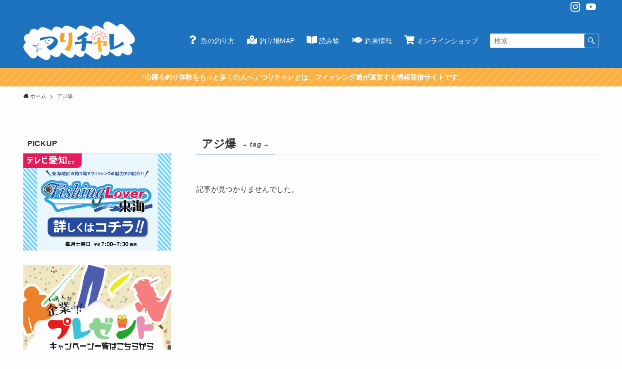

--- FILE ---
content_type: text/html; charset=UTF-8
request_url: https://fishing-you-web.jp/tag/%E3%82%A2%E3%82%B8%E7%88%86/
body_size: 17718
content:
<!DOCTYPE html>
<html lang="ja" data-loaded="false" data-scrolled="false" data-spmenu="closed">
<head>
<meta charset="utf-8">
<meta name="format-detection" content="telephone=no">
<meta http-equiv="X-UA-Compatible" content="IE=edge">
<meta name="viewport" content="width=device-width, viewport-fit=cover">
<meta name='robots' content='max-image-preview:large' />
<link rel="alternate" type="application/rss+xml" title="つりチャレ &raquo; フィード" href="https://fishing-you-web.jp/feed/" />
<link rel="alternate" type="application/rss+xml" title="つりチャレ &raquo; コメントフィード" href="https://fishing-you-web.jp/comments/feed/" />
<link rel="alternate" type="application/rss+xml" title="つりチャレ &raquo; アジ爆 タグのフィード" href="https://fishing-you-web.jp/tag/%e3%82%a2%e3%82%b8%e7%88%86/feed/" />

<!-- SEO SIMPLE PACK 3.1.2 -->
<title>アジ爆 | つりチャレ</title>
<meta name="robots" content="noindex">
<link rel="canonical" href="https://fishing-you-web.jp/tag/%e3%82%a2%e3%82%b8%e7%88%86/">
<meta property="og:locale" content="ja_JP">
<meta property="og:type" content="website">
<meta property="og:title" content="アジ爆 | つりチャレ">
<meta property="og:url" content="https://fishing-you-web.jp/tag/%e3%82%a2%e3%82%b8%e7%88%86/">
<meta property="og:site_name" content="つりチャレ">
<meta name="twitter:card" content="summary">
<!-- Google Analytics (gtag.js) -->
<script async src="https://www.googletagmanager.com/gtag/js?id=G-2THJJZ8562"></script>
<script>
	window.dataLayer = window.dataLayer || [];
	function gtag(){dataLayer.push(arguments);}
	gtag("js", new Date());
	gtag("config", "G-2THJJZ8562");
	gtag("config", "UA-191702842-1");
</script>
	<!-- / SEO SIMPLE PACK -->

<style id='wp-block-image-inline-css' type='text/css'>
.wp-block-image{margin:0 0 1em}.wp-block-image img{max-width:100%}.wp-block-image:not(.is-style-rounded) img{border-radius:inherit}.wp-block-image.aligncenter{text-align:center}.wp-block-image.alignfull img,.wp-block-image.alignwide img{width:100%}.wp-block-image .aligncenter,.wp-block-image .alignleft,.wp-block-image .alignright{display:table}.wp-block-image .aligncenter>figcaption,.wp-block-image .alignleft>figcaption,.wp-block-image .alignright>figcaption{display:table-caption;caption-side:bottom}.wp-block-image .alignleft{float:left;margin:.5em 1em .5em 0}.wp-block-image .alignright{float:right;margin:.5em 0 .5em 1em}.wp-block-image .aligncenter{margin-left:auto;margin-right:auto}.wp-block-image figcaption{margin-top:.5em;margin-bottom:1em}.wp-block-image.is-style-circle-mask img,.wp-block-image.is-style-rounded img{border-radius:9999px}@supports ((-webkit-mask-image:none) or (mask-image:none)) or (-webkit-mask-image:none){.wp-block-image.is-style-circle-mask img{-webkit-mask-image:url('data:image/svg+xml;utf8,<svg viewBox="0 0 100 100" xmlns="http://www.w3.org/2000/svg"><circle cx="50" cy="50" r="50"/></svg>');mask-image:url('data:image/svg+xml;utf8,<svg viewBox="0 0 100 100" xmlns="http://www.w3.org/2000/svg"><circle cx="50" cy="50" r="50"/></svg>');mask-mode:alpha;-webkit-mask-repeat:no-repeat;mask-repeat:no-repeat;-webkit-mask-size:contain;mask-size:contain;-webkit-mask-position:center;mask-position:center;border-radius:0}}.wp-block-image figure{margin:0}
</style>
<style id='wp-block-paragraph-inline-css' type='text/css'>
.is-small-text{font-size:.875em}.is-regular-text{font-size:1em}.is-large-text{font-size:2.25em}.is-larger-text{font-size:3em}.has-drop-cap:not(:focus):first-letter{float:left;font-size:8.4em;line-height:.68;font-weight:100;margin:.05em .1em 0 0;text-transform:uppercase;font-style:normal}p.has-drop-cap.has-background{overflow:hidden}p.has-background{padding:1.25em 2.375em}p.has-text-color a{color:inherit}
</style>
<style id='wp-block-columns-inline-css' type='text/css'>
.wp-block-columns{display:flex;margin-bottom:1.75em;box-sizing:border-box;flex-wrap:wrap}@media (min-width:782px){.wp-block-columns{flex-wrap:nowrap}}.wp-block-columns.has-background{padding:1.25em 2.375em}.wp-block-columns.are-vertically-aligned-top{align-items:flex-start}.wp-block-columns.are-vertically-aligned-center{align-items:center}.wp-block-columns.are-vertically-aligned-bottom{align-items:flex-end}.wp-block-column{flex-grow:1;min-width:0;word-break:break-word;overflow-wrap:break-word}@media (max-width:599px){.wp-block-column{flex-basis:100%!important}}@media (min-width:600px) and (max-width:781px){.wp-block-column:not(:only-child){flex-basis:calc(50% - 1em)!important;flex-grow:0}.wp-block-column:nth-child(2n){margin-left:2em}}@media (min-width:782px){.wp-block-column{flex-basis:0;flex-grow:1}.wp-block-column[style*=flex-basis]{flex-grow:0}.wp-block-column:not(:first-child){margin-left:2em}}.wp-block-column.is-vertically-aligned-top{align-self:flex-start}.wp-block-column.is-vertically-aligned-center{align-self:center}.wp-block-column.is-vertically-aligned-bottom{align-self:flex-end}.wp-block-column.is-vertically-aligned-bottom,.wp-block-column.is-vertically-aligned-center,.wp-block-column.is-vertically-aligned-top{width:100%}
</style>
<link rel='stylesheet' id='sbi_styles-css'  href='https://fishing-you-web.jp/wp/wp-content/plugins/instagram-feed-pro/css/sbi-styles.min.css?ver=5.12.1' type='text/css' media='all' />
<link rel='stylesheet' id='font-awesome-5-css'  href='https://fishing-you-web.jp/wp/wp-content/themes/swell/assets/font-awesome/css/all.min.css?ver=2.5.6.5' type='text/css' media='all' />
<style id='wp-block-library-inline-css' type='text/css'>
:root{--wp-admin-theme-color:#007cba;--wp-admin-theme-color-darker-10:#006ba1;--wp-admin-theme-color-darker-20:#005a87;--wp-admin-border-width-focus:2px}@media (-webkit-min-device-pixel-ratio:2),(min-resolution:192dpi){:root{--wp-admin-border-width-focus:1.5px}}:root .has-pale-pink-background-color{background-color:#f78da7}:root .has-vivid-red-background-color{background-color:#cf2e2e}:root .has-luminous-vivid-orange-background-color{background-color:#ff6900}:root .has-luminous-vivid-amber-background-color{background-color:#fcb900}:root .has-light-green-cyan-background-color{background-color:#7bdcb5}:root .has-vivid-green-cyan-background-color{background-color:#00d084}:root .has-pale-cyan-blue-background-color{background-color:#8ed1fc}:root .has-vivid-cyan-blue-background-color{background-color:#0693e3}:root .has-vivid-purple-background-color{background-color:#9b51e0}:root .has-white-background-color{background-color:#fff}:root .has-very-light-gray-background-color{background-color:#eee}:root .has-cyan-bluish-gray-background-color{background-color:#abb8c3}:root .has-very-dark-gray-background-color{background-color:#313131}:root .has-black-background-color{background-color:#000}:root .has-pale-pink-color{color:#f78da7}:root .has-vivid-red-color{color:#cf2e2e}:root .has-luminous-vivid-orange-color{color:#ff6900}:root .has-luminous-vivid-amber-color{color:#fcb900}:root .has-light-green-cyan-color{color:#7bdcb5}:root .has-vivid-green-cyan-color{color:#00d084}:root .has-pale-cyan-blue-color{color:#8ed1fc}:root .has-vivid-cyan-blue-color{color:#0693e3}:root .has-vivid-purple-color{color:#9b51e0}:root .has-white-color{color:#fff}:root .has-very-light-gray-color{color:#eee}:root .has-cyan-bluish-gray-color{color:#abb8c3}:root .has-very-dark-gray-color{color:#313131}:root .has-black-color{color:#000}:root .has-vivid-cyan-blue-to-vivid-purple-gradient-background{background:linear-gradient(135deg,#0693e3,#9b51e0)}:root .has-vivid-green-cyan-to-vivid-cyan-blue-gradient-background{background:linear-gradient(135deg,#00d084,#0693e3)}:root .has-light-green-cyan-to-vivid-green-cyan-gradient-background{background:linear-gradient(135deg,#7adcb4,#00d082)}:root .has-luminous-vivid-amber-to-luminous-vivid-orange-gradient-background{background:linear-gradient(135deg,#fcb900,#ff6900)}:root .has-luminous-vivid-orange-to-vivid-red-gradient-background{background:linear-gradient(135deg,#ff6900,#cf2e2e)}:root .has-very-light-gray-to-cyan-bluish-gray-gradient-background{background:linear-gradient(135deg,#eee,#a9b8c3)}:root .has-cool-to-warm-spectrum-gradient-background{background:linear-gradient(135deg,#4aeadc,#9778d1 20%,#cf2aba 40%,#ee2c82 60%,#fb6962 80%,#fef84c)}:root .has-blush-light-purple-gradient-background{background:linear-gradient(135deg,#ffceec,#9896f0)}:root .has-blush-bordeaux-gradient-background{background:linear-gradient(135deg,#fecda5,#fe2d2d 50%,#6b003e)}:root .has-purple-crush-gradient-background{background:linear-gradient(135deg,#34e2e4,#4721fb 50%,#ab1dfe)}:root .has-luminous-dusk-gradient-background{background:linear-gradient(135deg,#ffcb70,#c751c0 50%,#4158d0)}:root .has-hazy-dawn-gradient-background{background:linear-gradient(135deg,#faaca8,#dad0ec)}:root .has-pale-ocean-gradient-background{background:linear-gradient(135deg,#fff5cb,#b6e3d4 50%,#33a7b5)}:root .has-electric-grass-gradient-background{background:linear-gradient(135deg,#caf880,#71ce7e)}:root .has-subdued-olive-gradient-background{background:linear-gradient(135deg,#fafae1,#67a671)}:root .has-atomic-cream-gradient-background{background:linear-gradient(135deg,#fdd79a,#004a59)}:root .has-nightshade-gradient-background{background:linear-gradient(135deg,#330968,#31cdcf)}:root .has-midnight-gradient-background{background:linear-gradient(135deg,#020381,#2874fc)}.has-small-font-size{font-size:.8125em}.has-normal-font-size,.has-regular-font-size{font-size:1em}.has-medium-font-size{font-size:1.25em}.has-large-font-size{font-size:2.25em}.has-huge-font-size,.has-larger-font-size{font-size:2.625em}.has-text-align-center{text-align:center}.has-text-align-left{text-align:left}.has-text-align-right{text-align:right}#end-resizable-editor-section{display:none}.aligncenter{clear:both}.items-justified-left{justify-content:flex-start}.items-justified-center{justify-content:center}.items-justified-right{justify-content:flex-end}.items-justified-space-between{justify-content:space-between}.screen-reader-text{border:0;clip:rect(1px,1px,1px,1px);-webkit-clip-path:inset(50%);clip-path:inset(50%);height:1px;margin:-1px;overflow:hidden;padding:0;position:absolute;width:1px;word-wrap:normal!important}.screen-reader-text:focus{background-color:#ddd;clip:auto!important;-webkit-clip-path:none;clip-path:none;color:#444;display:block;font-size:1em;height:auto;left:5px;line-height:normal;padding:15px 23px 14px;text-decoration:none;top:5px;width:auto;z-index:100000}
</style>
<link rel='stylesheet' id='main_style-css'  href='https://fishing-you-web.jp/wp/wp-content/themes/swell/assets/css/main.css?ver=2.5.6.5' type='text/css' media='all' />
<link rel='stylesheet' id='swell_core/columns-css'  href='https://fishing-you-web.jp/wp/wp-content/themes/swell/assets/css/modules/blocks/columns.css?ver=2.5.6.5' type='text/css' media='all' />
<link rel='stylesheet' id='swell_widget/dropdown-css'  href='https://fishing-you-web.jp/wp/wp-content/themes/swell/assets/css/modules/blocks/widget-dropdown.css?ver=2.5.6.5' type='text/css' media='all' />
<link rel='stylesheet' id='swell_loos/full-wide-css'  href='https://fishing-you-web.jp/wp/wp-content/themes/swell/build/blocks/full-wide/index.css?ver=2.5.6.5' type='text/css' media='all' />
<link rel='stylesheet' id='swell_loos/tab-css'  href='https://fishing-you-web.jp/wp/wp-content/themes/swell/build/blocks/tab/index.css?ver=2.5.6.5' type='text/css' media='all' />
<style id='swell_custom-inline-css' type='text/css'>
:root{--color_main:#1e73be;--color_text:#333;--color_link:#faa526;--color_border:rgba(200,200,200,.5);--color_gray:rgba(200,200,200,.15);--color_htag:#1e73be;--color_bg:#fdfdfd;--color_gradient1:#d8ffff;--color_gradient2:#87e7ff;--color_main_thin:rgba(38, 144, 238, 0.05 );--color_main_dark:rgba(23, 86, 143, 1 );--color_list_check:#1e73be;--color_list_num:#1e73be;--color_list_good:#86dd7b;--color_list_bad:#f36060;--color_faq_q:#d55656;--color_faq_a:#6599b7;--color_capbox_01:#f59b5f;--color_capbox_01_bg:#fff8eb;--color_capbox_02:#5fb9f5;--color_capbox_02_bg:#edf5ff;--color_capbox_03:#2fcd90;--color_capbox_03_bg:#eafaf2;--color_icon_good:#3cd250;--color_icon_good_bg:#ecffe9;--color_icon_bad:#4b73eb;--color_icon_bad_bg:#eafaff;--color_icon_info:#f578b4;--color_icon_info_bg:#fff0fa;--color_icon_announce:#ffa537;--color_icon_announce_bg:#fff5f0;--color_icon_pen:#7a7a7a;--color_icon_pen_bg:#f7f7f7;--color_icon_book:#787364;--color_icon_book_bg:#f8f6ef;--color_icon_point:#ffa639;--color_icon_check:#86d67c;--color_icon_batsu:#f36060;--color_icon_hatena:#5295cc;--color_icon_caution:#f7da38;--color_icon_memo:#84878a;--color_btn_red:#f74a4a;--color_btn_blue:#338df4;--color_btn_green:#62d847;--color_btn_blue_dark:rgba(38, 106, 183, 1 );--color_btn_red_dark:rgba(185, 56, 56, 1 );--color_btn_green_dark:rgba(74, 162, 53, 1 );--color_btn_red2:#ffbc49;--color_btn_blue2:#2958c6;--color_btn_green2:#7bf7bd;--color_deep01:#e44141;--color_deep02:#3d79d5;--color_deep03:#63a84d;--color_deep04:#f09f4d;--color_pale01:#fff2f0;--color_pale02:#f3f8fd;--color_pale03:#f1f9ee;--color_pale04:#fdf9ee;--color_mark_blue:#b7e3ff;--color_mark_green:#bdf9c3;--color_mark_yellow:#fcf69f;--color_mark_orange:#ffddbc;--border01:solid 2px #f20e0e;--border02:double 4px var(--color_main);--border03:dashed 2px var(--color_border);--border04:solid 4px var(--color_gray);--card_posts_thumb_ratio:56.25%;--list_posts_thumb_ratio:61.8%;--big_posts_thumb_ratio:56.25%;--thumb_posts_thumb_ratio:61.8%;--swl-content_font_size:4vw;--color_header_bg:#1e73be;--color_header_text:#ffffff;--color_footer_bg:#1e73be;--color_footer_text:#ffffff;--container_size:1500px;--article_size:1200px;--logo_size_sp:70px;--logo_size_pc:80px;--logo_size_pcfix:48px;}.is-style-btn_normal.red_ a,.is-style-btn_shiny.red_ a{background: linear-gradient(100deg,var(--color_btn_red) 0%,var(--color_btn_red2) 100%)}.is-style-btn_normal.blue_ a,.is-style-btn_shiny.blue_ a{background: linear-gradient(100deg,var(--color_btn_blue) 0%,var(--color_btn_blue2) 100%)}.is-style-btn_normal.green_ a,.is-style-btn_shiny.green_ a{background: linear-gradient(100deg,var(--color_btn_green) 0%,var(--color_btn_green2) 100%)}.is-style-btn_normal a{border-radius:4px}.is-style-btn_solid a{border-radius:4px}.is-style-btn_shiny a{border-radius:4px}.is-style-btn_line a{border-radius:4px}.post_content blockquote{padding:1.5em 2em 1.5em 3em}.post_content blockquote::before{content:"";display:block;width:5px;height:calc(100% - 3em);top:1.5em;left:1.5em;border-left:solid 1px rgba(180,180,180,.75);border-right:solid 1px rgba(180,180,180,.75);}.mark_blue{background:repeating-linear-gradient(-45deg,var(--color_mark_blue),var(--color_mark_blue) 2px,transparent 2px,transparent 4px) no-repeat 0 .75em}.mark_green{background:repeating-linear-gradient(-45deg,var(--color_mark_green),var(--color_mark_green) 2px,transparent 2px,transparent 4px) no-repeat 0 .75em}.mark_yellow{background:repeating-linear-gradient(-45deg,var(--color_mark_yellow),var(--color_mark_yellow) 2px,transparent 2px,transparent 4px) no-repeat 0 .75em}.mark_orange{background:repeating-linear-gradient(-45deg,var(--color_mark_orange),var(--color_mark_orange) 2px,transparent 2px,transparent 4px) no-repeat 0 .75em}[class*="is-style-icon_"]{color:#333;border-width:0}[class*="is-style-big_icon_"]{position:relative;padding:2em 1.5em 1.5em;border-width:2px;border-style:solid}[data-col="gray"] .c-balloon__text{background:#f7f7f7;border-color:#ccc}[data-col="gray"] .c-balloon__before{border-right-color:#f7f7f7}[data-col="green"] .c-balloon__text{background:#d1f8c2;border-color:#9ddd93}[data-col="green"] .c-balloon__before{border-right-color:#d1f8c2}[data-col="blue"] .c-balloon__text{background:#e2f6ff;border-color:#93d2f0}[data-col="blue"] .c-balloon__before{border-right-color:#e2f6ff}[data-col="red"] .c-balloon__text{background:#ffebeb;border-color:#f48789}[data-col="red"] .c-balloon__before{border-right-color:#ffebeb}[data-col="yellow"] .c-balloon__text{background:#f9f7d2;border-color:#fbe593}[data-col="yellow"] .c-balloon__before{border-right-color:#f9f7d2}.-type-list2 .p-postList__body::after,.-type-big .p-postList__body::after{content: "READ MORE »";}.c-postThumb__cat{background-color:#1e73be;color:#fff;background-image: repeating-linear-gradient(-45deg,rgba(255,255,255,.1),rgba(255,255,255,.1) 6px,transparent 6px,transparent 12px)}.post_content h2{color:#fff;padding:.75em 1em;border-radius:2px;background:var(--color_htag)}.post_content h2::before{position:absolute;display:block;pointer-events:none;content:"";bottom:calc(2px - 1.5em);left:1.5em;width:0;height:0;visibility:visible;border:.75em solid transparent;border-top-color:var(--color_htag)}.post_content h3{padding:0 .5em .5em}.post_content h3::before{content:"";width:100%;height:2px;background: repeating-linear-gradient(90deg, var(--color_htag) 0%, var(--color_htag) 29.3%, rgba(150,150,150,.2) 29.3%, rgba(150,150,150,.2) 100%)}.post_content h4{padding:0 0 0 16px;border-left:solid 2px var(--color_htag)}body{font-weight:400;font-family:"Helvetica Neue", Arial, "Hiragino Kaku Gothic ProN", "Hiragino Sans", Meiryo, sans-serif}.l-header__bar{color:#ffffff;background:#1e73be}.l-header__menuBtn{order:1}.l-header__customBtn{order:3}.c-gnav a::after{background:var(--color_header_text)}.p-spHeadMenu .menu-item.-current{border-bottom-color:var(--color_header_text)}.c-gnav > li:hover > a,.c-gnav > .-current > a{background:rgba(250,250,250,0.16)}.c-gnav .sub-menu{color:#333;background:#fff}.l-fixHeader::before{opacity:1}.c-infoBar{color:#fff;background-color:#f9ae3e}.c-infoBar__text{font-size:3.4vw}.c-infoBar__btn{background-color:#1e73be !important}#pagetop{border-radius:50%}#before_footer_widget{margin-bottom:0}.c-widget__title.-spmenu{padding:.5em .75em;border-radius:var(--swl-radius--2, 0px);background:var(--color_main);color:#fff;}.c-widget__title.-footer{padding:.5em}.c-widget__title.-footer::before{content:"";bottom:0;left:0;width:40%;z-index:1;background:var(--color_main)}.c-widget__title.-footer::after{content:"";bottom:0;left:0;width:100%;background:var(--color_border)}.c-secTitle{border-left:solid 2px var(--color_main);padding:0em .75em}.p-spMenu{color:#333}.p-spMenu__inner::before{background:#fdfdfd;opacity:1}.p-spMenu__overlay{background:#000;opacity:0.6}[class*="page-numbers"]{border-radius:50%;margin:4px;color:#fff;background-color:#dedede}a{text-decoration: none}.l-topTitleArea.c-filterLayer::before{background-color:#000;opacity:0.2;content:""}@media screen and (min-width: 960px){:root{}#main_content{order:2}#sidebar{order:1}}@media screen and (max-width: 959px){:root{}.l-header__logo{order:2;text-align:center}}@media screen and (min-width: 600px){:root{--swl-content_font_size:16px;}.c-infoBar__text{font-size:14px}}@media screen and (max-width: 599px){:root{}}@media (min-width: 1408px) {.alignwide{left:-100px;width:calc(100% + 200px);}}@media (max-width: 1408px) {.-sidebar-off .swell-block-fullWide__inner.l-container .alignwide{left:0px;width:100%;}}.l-fixHeader .l-fixHeader__gnav{order:0}[data-scrolled=true] .l-fixHeader[data-ready]{-webkit-transform:translateY(0)!important;transform:translateY(0)!important;visibility:visible;opacity:1}.-body-solid .l-fixHeader{box-shadow:0 2px 4px var(--swl-color_shadow)}.l-fixHeader__inner{position:relative;z-index:1;display:flex;align-items:stretch;padding-top:0;padding-bottom:0;color:var(--color_header_text)}.l-fixHeader__logo{display:flex;align-items:center;order:0;margin-right:24px;padding:16px 0;line-height:1}.c-infoBar{position:relative;width:100%;overflow:hidden}.c-infoBar.-bg-stripe::before{display:block;background-image:repeating-linear-gradient(-45deg,#fff 0 6px,transparent 6px 12px);opacity:.1;content:""}.c-infoBar__link{position:relative;z-index:0;display:block;color:inherit;text-decoration:none}.c-infoBar__text{position:relative;z-index:1;display:block;padding:8px 0;color:inherit;font-weight:700}.c-infoBar__text.-flow-on{white-space:nowrap;text-align:left;-webkit-transform:translateX(100%);transform:translateX(100%);-webkit-animation:flowing_text 12s linear infinite;animation:flowing_text 12s linear infinite;-webkit-animation-duration:12s;animation-duration:12s}.c-infoBar__text.-flow-off{display:flex;flex-wrap:wrap;align-items:center;justify-content:center;text-align:center}.c-infoBar__btn{display:block;width:auto;min-width:1em;margin-left:1em;padding:0 1em;color:#fff;font-size:.95em;line-height:2;text-decoration:none;border-radius:40px;box-shadow:0 2px 4px var(--swl-color_shadow)}@media (min-width:960px){.c-infoBar__text.-flow-on{-webkit-animation-duration:20s;animation-duration:20s}}@media (min-width:1200px){.c-infoBar__text.-flow-on{-webkit-animation-duration:24s;animation-duration:24s}}@media (min-width:1600px){.c-infoBar__text.-flow-on{-webkit-animation-duration:30s;animation-duration:30s}}:root{--swl-radius--2:2px;--swl-radius--4:4px;--swl-radius--8:8px}.c-categoryList__link,.c-tagList__link,.tag-cloud-link{padding:6px 10px;border-radius:16px}.-related .p-postList__thumb,.is-style-bg_gray,.is-style-bg_main,.is-style-bg_main_thin,.is-style-bg_stripe,.is-style-border_dg,.is-style-border_dm,.is-style-border_sg,.is-style-border_sm,.is-style-dent_box,.is-style-note_box,.is-style-stitch,[class*=is-style-big_icon_],input[type=number],input[type=text],textarea{border-radius:4px}.-ps-style-img .p-postList__link,.-type-thumb .p-postList__link,.p-postList__thumb{z-index:0;overflow:hidden;border-radius:12px}.c-widget .-type-list.-w-ranking .p-postList__item::before{top:2px;left:2px;border-radius:16px}.c-widget .-type-card.-w-ranking .p-postList__item::before{border-radius:0 0 4px 4px}.c-postThumb__cat{margin:.5em;padding:0 8px;border-radius:16px}.cap_box_ttl{border-radius:2px 2px 0 0}.cap_box_content{border-radius:0 0 2px 2px}.cap_box.is-style-small_ttl .cap_box_content{border-radius:0 2px 2px 2px}.cap_box.is-style-inner .cap_box_content,.cap_box.is-style-onborder_ttl .cap_box_content,.cap_box.is-style-onborder_ttl2 .cap_box_content,.cap_box.is-style-onborder_ttl2 .cap_box_ttl,.cap_box.is-style-shadow{border-radius:2px}.is-style-more_btn>a,.p-postList__body::after,.submit{border-radius:40px}@media (min-width:960px){#sidebar .-type-list .p-postList__thumb{border-radius:8px}}@media (max-width:959px){.-ps-style-img .p-postList__link,.-type-thumb .p-postList__link,.p-postList__thumb{border-radius:8px}}.l-header__bar{position:relative;width:100%}.l-header__bar .c-catchphrase{width:50%;margin-right:auto;padding:4px 0;overflow:hidden;color:inherit;font-size:12px;line-height:14px;letter-spacing:.2px;white-space:nowrap}.l-header__bar .c-iconList .c-iconList__link{margin:0;padding:4px 6px}.l-header__barInner{display:flex;align-items:center;justify-content:flex-end}@media (min-width:960px){.-series .l-header__inner{display:flex;align-items:stretch}.-series .l-header__logo{display:flex;flex-wrap:wrap;align-items:center;margin-right:24px;padding:16px 0}.-series .l-header__logo .c-catchphrase{padding:4px 0;font-size:13px}.-series .c-headLogo{margin-right:16px}.-series-right .l-header__inner{justify-content:space-between}.-series-right .c-gnavWrap{margin-left:auto}.-series-right .w-header{margin-left:12px}.-series-left .w-header{margin-left:auto}}@media (min-width:960px) and (min-width:600px){.-series .c-headLogo{max-width:400px}}.c-submenuToggleBtn::after{position:absolute;top:0;left:0;z-index:0;width:100%;height:100%;content:""}.c-submenuToggleBtn{position:absolute;top:50%;right:8px;z-index:1;display:block;width:2em;height:2em;line-height:2;text-align:center;-webkit-transform:translateY(-50%);transform:translateY(-50%);cursor:pointer}.c-submenuToggleBtn::before{display:inline-block;font-size:14px;font-family:icomoon;transition:-webkit-transform .25s;transition:transform .25s;transition:transform .25s,-webkit-transform .25s;content:"\e910"}.c-submenuToggleBtn::after{border:solid 1px currentColor;opacity:.15;transition:background-color .25s}.c-submenuToggleBtn.is-opened::before{-webkit-transform:rotate(-180deg);transform:rotate(-180deg)}.widget_categories>ul>.cat-item>a,.wp-block-categories-list>li>a{padding-left:1.5em}.c-listMenu a{position:relative;padding:.75em .5em}.c-listMenu a:not(:last-child){padding-right:40px}.c-gnav .sub-menu a:not(:last-child){padding-right:40px}.c-gnav .sub-menu .sub-menu{box-shadow:none}.c-gnav .sub-menu .sub-menu,.c-listMenu .children,.c-listMenu .sub-menu{position:relative;height:0;margin:0;overflow:hidden;opacity:0;transition:.25s}.c-gnav .sub-menu .sub-menu.is-opened,.c-listMenu .children.is-opened,.c-listMenu .sub-menu.is-opened{height:auto;visibility:visible;opacity:1}.c-gnav .sub-menu .sub-menu a,.c-listMenu .children a,.c-listMenu .sub-menu a{padding-left:1.5em;font-size:.9em}.c-gnav .sub-menu .sub-menu ul a,.c-listMenu .children ul a,.c-listMenu .sub-menu ul a{padding-left:2.25em}@media (min-width:600px){.c-submenuToggleBtn{width:28px;height:28px;line-height:28px;transition:background-color .25s}}@media (min-width:960px){.c-submenuToggleBtn:hover::after{background-color:currentColor}}:root{--color_content_bg:var(--color_bg);}.c-widget__title.-side{padding:.5em}.c-widget__title.-side::before{content:"";bottom:0;left:0;width:40%;z-index:1;background:var(--color_main)}.c-widget__title.-side::after{content:"";bottom:0;left:0;width:100%;background:var(--color_border)}@media screen and (min-width: 960px){:root{}}@media screen and (max-width: 959px){:root{}}@media screen and (min-width: 600px){:root{}}@media screen and (max-width: 599px){:root{}}.swell-block-fullWide__inner.l-container{--swl-fw_inner_pad:var(--swl-pad_container, 0px)}@media (min-width:960px){.-sidebar-on .l-content .alignfull,.-sidebar-on .l-content .alignwide{left:-16px;width:calc(100% + 32px)}.swell-block-fullWide__inner.l-article{--swl-fw_inner_pad:var(--swl-pad_post_content, 0px)}.-sidebar-on .swell-block-fullWide__inner .alignwide{left:0;width:100%}.-sidebar-on .swell-block-fullWide__inner .alignfull{left:calc(0px - var(--swl-fw_inner_pad,0))!important;width:calc(100% + var(--swl-fw_inner_pad,0) * 2)!important;margin-right:0!important;margin-left:0!important}}.swell-toc-placeholder:empty{display:none}.-index-off .p-toc{display:none}.p-toc.-modal{height:100%;margin:0;padding:0;overflow-y:auto}#main_content .p-toc{max-width:800px;margin:4em auto;border-radius:var(--swl-radius--2,0)}#sidebar .p-toc{margin-top:-.5em}.p-toc__ttl{position:relative;display:block;font-size:1.2em;line-height:1;text-align:center}.p-toc__ttl::before{display:inline-block;margin-right:.5em;padding-bottom:2px;font-family:icomoon;vertical-align:middle;content:"\e918"}#index_modal .p-toc__ttl{margin-bottom:.5em}.p-toc__list li{line-height:1.6}.p-toc__list li li{font-size:.9em}.p-toc__list ol,.p-toc__list ul{padding-bottom:.5em;padding-left:.5em}.p-toc__list .mininote{display:none}.post_content .p-toc__list{padding-left:0}#sidebar .p-toc__list{margin-bottom:0}#sidebar .p-toc__list ol,#sidebar .p-toc__list ul{padding-left:0}.p-toc__link{color:inherit;font-size:inherit;text-decoration:none}.p-toc__link:hover{opacity:.8}.p-toc.-double{padding:1.5em 1em 1em;background:var(--color_gray);background:linear-gradient(-45deg,transparent 25%,var(--color_gray) 25%,var(--color_gray) 50%,transparent 50%,transparent 75%,var(--color_gray) 75%,var(--color_gray));background-size:4px 4px;background-clip:padding-box;border-top:double 4px var(--color_border);border-bottom:double 4px var(--color_border)}.p-toc.-double .p-toc__ttl{margin-bottom:.75em}@media (min-width:600px){.p-toc.-double{padding:2em 2em 2em}}@media (min-width:960px){#main_content .p-toc{width:92%}}
</style>
<link rel='stylesheet' id='swell-loaded-animation-css'  href='https://fishing-you-web.jp/wp/wp-content/themes/swell/assets/css/modules/loaded-animation.css?ver=2.5.6.5' type='text/css' media='all' />
<link rel="stylesheet" id="swell-parts/footer-css" href="https://fishing-you-web.jp/wp/wp-content/themes/swell/assets/css/modules/parts/footer.css?ver=2.5.6.5" media="print" onload="this.media='all'"><noscript> <link rel='stylesheet' id='swell-parts/footer-css'  href='https://fishing-you-web.jp/wp/wp-content/themes/swell/assets/css/modules/parts/footer.css?ver=2.5.6.5' type='text/css' media='all' /></noscript>
<link rel='stylesheet' id='swell-page/term-css'  href='https://fishing-you-web.jp/wp/wp-content/themes/swell/assets/css/modules/page/term.css?ver=2.5.6.5' type='text/css' media='all' />
<link rel='stylesheet' id='dnd-upload-cf7-css'  href='https://fishing-you-web.jp/wp/wp-content/plugins/drag-and-drop-multiple-file-upload-contact-form-7/assets/css/dnd-upload-cf7.css?ver=1.3.6.5' type='text/css' media='all' />
<link rel='stylesheet' id='contact-form-7-css'  href='https://fishing-you-web.jp/wp/wp-content/plugins/contact-form-7/includes/css/styles.css?ver=5.4.1' type='text/css' media='all' />
<link rel='stylesheet' id='ppress-frontend-css'  href='https://fishing-you-web.jp/wp/wp-content/plugins/wp-user-avatar/assets/css/frontend.min.css?ver=4.5.5' type='text/css' media='all' />
<link rel='stylesheet' id='ppress-flatpickr-css'  href='https://fishing-you-web.jp/wp/wp-content/plugins/wp-user-avatar/assets/flatpickr/flatpickr.min.css?ver=4.5.5' type='text/css' media='all' />
<link rel='stylesheet' id='ppress-select2-css'  href='https://fishing-you-web.jp/wp/wp-content/plugins/wp-user-avatar/assets/select2/select2.min.css?ver=5.8.12' type='text/css' media='all' />
<link rel='stylesheet' id='search-filter-plugin-styles-css'  href='https://fishing-you-web.jp/wp/wp-content/plugins/search-filter-pro/public/assets/css/search-filter.min.css?ver=2.5.2' type='text/css' media='all' />
<link rel='stylesheet' id='dashicons-css'  href='https://fishing-you-web.jp/wp/wp-includes/css/dashicons.min.css?ver=5.8.12' type='text/css' media='all' />
<link rel='stylesheet' id='xo-event-calendar-css'  href='https://fishing-you-web.jp/wp/wp-content/plugins/xo-event-calendar/css/xo-event-calendar.css?ver=2.4.4' type='text/css' media='all' />
<link rel='stylesheet' id='xo-event-calendar-event-calendar-css'  href='https://fishing-you-web.jp/wp/wp-content/plugins/xo-event-calendar/build/style-index.css?ver=2.4.4' type='text/css' media='all' />
<link rel='stylesheet' id='dd_lastviewed_css-css'  href='https://fishing-you-web.jp/wp/wp-content/plugins/dd-lastviewed/css/style.css?ver=5.8.12' type='text/css' media='all' />
<link rel='stylesheet' id='meks_instagram-widget-styles-css'  href='https://fishing-you-web.jp/wp/wp-content/plugins/meks-easy-instagram-widget/css/widget.css?ver=5.8.12' type='text/css' media='all' />
<link rel='stylesheet' id='child_style-css'  href='https://fishing-you-web.jp/wp/wp-content/themes/swell_child/style.css?ver=2026011920514' type='text/css' media='all' />
<link rel='stylesheet' id='ponhiro-blocks-front-css'  href='https://fishing-you-web.jp/wp/wp-content/plugins/useful-blocks/dist/css/front.css?ver=1.6.2' type='text/css' media='all' />
<style id='ponhiro-blocks-front-inline-css' type='text/css'>
:root{--pb_colset_yellow:#fdc44f;--pb_colset_yellow_thin:#fef9ed;--pb_colset_yellow_dark:#b4923a;--pb_colset_pink:#fd9392;--pb_colset_pink_thin:#ffefef;--pb_colset_pink_dark:#d07373;--pb_colset_green:#91c13e;--pb_colset_green_thin:#f2f8e8;--pb_colset_green_dark:#61841f;--pb_colset_blue:#6fc7e1;--pb_colset_blue_thin:#f0f9fc;--pb_colset_blue_dark:#419eb9;--pb_colset_cvbox_01_bg:#f5f5f5;--pb_colset_cvbox_01_list:#3190b7;--pb_colset_cvbox_01_btn:#91c13e;--pb_colset_cvbox_01_shadow:#628328;--pb_colset_cvbox_01_note:#fdc44f;--pb_colset_compare_01_l:#6fc7e1;--pb_colset_compare_01_l_bg:#f0f9fc;--pb_colset_compare_01_r:#ffa883;--pb_colset_compare_01_r_bg:#fff6f2;--pb_colset_iconbox_01:#6e828a;--pb_colset_iconbox_01_bg:#fff;--pb_colset_iconbox_01_icon:#ee8f81;--pb_colset_bargraph_01:#9dd9dd;--pb_colset_bargraph_01_bg:#fafafa;--pb_colset_bar_01:#f8db92;--pb_colset_bar_02:#fda9a8;--pb_colset_bar_03:#bdda8b;--pb_colset_bar_04:#a1c6f1;--pb_colset_rating_01_bg:#fafafa;--pb_colset_rating_01_text:#71828a;--pb_colset_rating_01_label:#71828a;--pb_colset_rating_01_point:#ee8f81;}.pb-iconbox__figure[data-iconset="01"]{background-image: url(https://fishing-you-web.jp/wp/wp-content/plugins/useful-blocks/assets/img/a_person.png)}.pb-iconbox__figure[data-iconset="02"]{background-image: url(https://fishing-you-web.jp/wp/wp-content/plugins/useful-blocks/assets/img/a_person.png)}.pb-iconbox__figure[data-iconset="03"]{background-image: url(https://fishing-you-web.jp/wp/wp-content/plugins/useful-blocks/assets/img/a_person.png)}.pb-iconbox__figure[data-iconset="04"]{background-image: url(https://fishing-you-web.jp/wp/wp-content/plugins/useful-blocks/assets/img/a_person.png)}
</style>
<!--n2css--><script type='text/javascript' src='https://fishing-you-web.jp/wp/wp-includes/js/jquery/jquery.min.js?ver=3.6.0' id='jquery-core-js'></script>
<script type='text/javascript' src='https://fishing-you-web.jp/wp/wp-content/plugins/wp-user-avatar/assets/flatpickr/flatpickr.min.js?ver=4.5.5' id='ppress-flatpickr-js'></script>
<script type='text/javascript' src='https://fishing-you-web.jp/wp/wp-content/plugins/wp-user-avatar/assets/select2/select2.min.js?ver=4.5.5' id='ppress-select2-js'></script>
<script type='text/javascript' id='search-filter-plugin-build-js-extra'>
/* <![CDATA[ */
var SF_LDATA = {"ajax_url":"https:\/\/fishing-you-web.jp\/wp\/wp-admin\/admin-ajax.php","home_url":"https:\/\/fishing-you-web.jp\/"};
/* ]]> */
</script>
<script type='text/javascript' src='https://fishing-you-web.jp/wp/wp-content/plugins/search-filter-pro/public/assets/js/search-filter-build.min.js?ver=2.5.2' id='search-filter-plugin-build-js'></script>
<script type='text/javascript' src='https://fishing-you-web.jp/wp/wp-content/plugins/search-filter-pro/public/assets/js/chosen.jquery.min.js?ver=2.5.2' id='search-filter-plugin-chosen-js'></script>
<script type='text/javascript' id='xo-event-calendar-ajax-js-extra'>
/* <![CDATA[ */
var xo_event_calendar_object = {"ajax_url":"https:\/\/fishing-you-web.jp\/wp\/wp-admin\/admin-ajax.php","action":"xo_event_calendar_month"};
/* ]]> */
</script>
<script type='text/javascript' src='https://fishing-you-web.jp/wp/wp-content/plugins/xo-event-calendar/js/ajax.js?ver=2.4.4' id='xo-event-calendar-ajax-js'></script>

<meta name="swellers_id" content="fishing_you_web">
<noscript><link href="https://fishing-you-web.jp/wp/wp-content/themes/swell/assets/css/noscript.css" rel="stylesheet"></noscript>
<link rel="https://api.w.org/" href="https://fishing-you-web.jp/wp-json/" /><link rel="alternate" type="application/json" href="https://fishing-you-web.jp/wp-json/wp/v2/tags/7789" /><link rel="icon" href="https://fishing-you-web.jp/wp/wp-content/uploads/2020/12/Favi3-150x150.png" sizes="32x32" />
<link rel="icon" href="https://fishing-you-web.jp/wp/wp-content/uploads/2020/12/Favi3.png" sizes="192x192" />
<link rel="apple-touch-icon" href="https://fishing-you-web.jp/wp/wp-content/uploads/2020/12/Favi3.png" />
<meta name="msapplication-TileImage" content="https://fishing-you-web.jp/wp/wp-content/uploads/2020/12/Favi3.png" />
		<style type="text/css" id="wp-custom-css">
			
/*--フッター--*/

.w-footer__box ul.is-style-index li::before { 
	top:0px;
content: "\f105";
	  font-family: "Font Awesome 5 Free";
  font-weight: 900;
	background-color: transparent;
}
.w-footer__box .is-style-more_btn a{
background-color: transparent;
}
.w-footer__box .is-style-more_btn a:hover{
background-color:#fff;
	color:#1e73be;
}

#before_footer_widget{
	padding-top:100px;
}

/*---h2---*/
.decoH_center{text-align:center;}

.post_content h2.decoH {
  position: relative;
  padding: 0 55px;
	display:inline-block;

}

.post_content h2.decoH:before, .post_content h2.decoH:after {
  content: url(https://fishing-you-web.jp/wp/wp-content/uploads/2020/12/HLine.png);
  position: absolute;
  top: 0;
  display: inline-block;
}

.post_content h2.decoH:before {
  left:-70px;
}
.post_content h2.decoH:after {
  right: -70px;
}



div.post_content {
	margin-top:0;

}

@media screen and (max-width:960px) { 
.post_content h2.decoH:before {
  left:-35px;
}
.post_content h2.decoH:after {
  right: -35px;
}
.post_content h2.decoH:before, .post_content h2.decoH:after {
  content: url(https://fishing-you-web.jp/wp/wp-content/uploads/2020/12/spLine.png);
}
}

/*---h2上の装飾(ブログパーツ)---*/
.post_content .decoF {
    margin-bottom: 0em;
}
.post_content .p-blogParts {
    margin-bottom: 0.5em;
}
.post_content h2.decoH {
    margin-top:0;
	margin-bottom:0;
}

@media screen and (max-width:960px) { 
.wp-block-image img.decoHead{
	width: 50% !important
}
}

.off_luminous{
pointer-events: none; 

}
@media screen and (max-width:960px) { 
.wp-block-image img.off_luminous{
	width:50%;
}
}

/*--フッターカテゴリー--*/
.footer-category a{
	color:#333;
}
.footer-category img{
	pointer-events: none; 
}

/*--ヘッダーメニュ--*/
@media screen and (min-width: 960px) {
.navi-iocn{
	position:relative;
	top:-2px;
}
}

	
/*--サイドタイトル消す--*/
#text-14 .c-widget__title{
	display:none;
}

#text-11 .c-widget__title{
	display:none;
}

.c-widget__title{
	margin-bottom:0;
}

.c-widget__title::before{
	height:0;
}

/*--タグうまくアーカイブが表示されないため非表示
.p-articleMetas__termList {
    display: none;
}
-*/

/*--検索フォームチェックボックス--*/
input[type=checkbox] { display:none; } /* to hide the checkbox itself */
input[type=checkbox] + label:before {
  display: inline-block;
font-family: "Font Awesome 5 Free";
font-weight: 900;
}

input[type=checkbox] + label:before { content: "\f0c8"; } /* unchecked icon */
input[type=checkbox] + label:before { letter-spacing: 10px; } /* space between checkbox and label */

input[type=checkbox]:checked + label:before { content: "\f14a"; } /* checked icon */
input[type=checkbox]:checked + label:before { letter-spacing: 5px; } /* allow space for check mark */


/*--検索フォームテキスト--*/

.sf-field-search input[type=text] {
	font: 15px/24px sans-serif;
	box-sizing: border-box;
	width: 100%;
	margin: 8px 0;
	padding: 0.3em;
	transition: 0.3s;
	border-radius: 4px;
	outline: none;
		border-color: #fff;
	background-color:#fff;
}

.sf-input-text::placeholder {
  color:#F9AE3E;
}

/*--検索フォームセレクトボックス--*/

/*--検索フォーム(コンテンツ)--*/
.side-title{
	text-align:center;
	color:#fff;
	font-weight:900;
}

#text-14,#text-11{
background-size: auto auto;
background-color: rgba(249, 182, 81, 1);
background-image: repeating-linear-gradient(45deg, transparent, transparent 10px, rgba(249, 174, 62, 1) 10px, rgba(249, 174, 62, 1) 20px );
	border-radius:10px;
	padding-top:1em;
	padding-bottom:1em;
}
.searchandfilter[data-sf-form-id="151"] .sf-label-checkbox{
	color:#fff;

}
/*ボタン*/
.searchandfilter[data-sf-form-id="151"] input[name="_sf_submit"] {
	display: block;
	width: 90%;
	padding: 0.2em;
	text-align: center;
	text-decoration: none;
	color: #fff;
	border: 2px solid #fff;
	border-radius: 3px;
	transition: .4s;
	margin:0 auto;
	background-color:transparent;
 font-weight:560;
	font-size:1.2em;
}
a.cp_btn:hover {
	background: #fff;
	color: #fff;
}

/*--スマホメニュー--*/

.c-widget__title.-spmenu{
	display:none;
}
.p-spMenu__nav{
	margin-top:5px;
}
#sp_menu div.p-spMenu__body{
	padding-top:5px;
	font-weight:600;
	color:#fff;
	font-size:1.3em;
	background-size: auto auto;
 background-color: rgba(249, 182, 81, 1);
}
.sp-menu_sub{
	font-size:.8em;
	font-weight:500;
	position:relative;
	left:15%;
	opacity: 0.8;
	}

.c-spnav a {
    border-bottom: solid 0px var(--color_border)
}

.p-spMenu__closeBtn{
	width:100%;
background-color: rgba(249, 182, 81, 1);
background-image: repeating-linear-gradient(45deg, transparent, transparent 10px, rgba(249, 174, 62, 1) 10px, rgba(249, 174, 62, 1) 20px );

	color:#fff;
}
input, button, select, textarea {
    -webkit-appearance: none;}

/*--スマホメニュー--*/

   .map_gallery ul.blocks-gallery-grid{
      overflow-x: auto;
      white-space: nowrap;
      -webkit-overflow-scrolling: touch;
		 flex-wrap: nowrap;
    }

/*--SNSメニュー--*/


.l-header__bar a{
	font-size:20px;
}

.l-footer__widgetArea {
	padding-bottom:0em;
}
.l-footer__foot {
	padding-top:0em;
}

.l-footer__foot .c-iconList {
	margin-bottom: 45px;
}

.f_sns {
	text-align:center;
	font-size:45px;
	margin-bottom:30px;
}

.f_sns .fa-instagram {
  color:#fff;
  background:radial-gradient(at 20% 120%,orange, #f15a4d 25%, #f13f79 55%, #9933ff 100%) no-repeat;
  border-radius:20%;
}

.f_sns .fa-youtube{
	background-color:#ff0000;
	  border-radius:20%;
}

/*---魚の釣り方リニューアルしたら消す---*/

.menu{
	list-style:none !important;
}

.post_content ul.menu {
    padding-left: 0;
}		</style>
		
<style id="swell_custom_css"></style>
<link rel="stylesheet" href="https://cdnjs.cloudflare.com/ajax/libs/font-awesome-animation/0.0.10/font-awesome-animation.css" type="text/css" media="all" />

<link rel="stylesheet" type="text/css" href="https://cdnjs.cloudflare.com/ajax/libs/slick-carousel/1.9.0/slick.css">
<link rel="stylesheet" type="text/css" href="https://cdnjs.cloudflare.com/ajax/libs/slick-carousel/1.9.0/slick-theme.css">
<link rel="stylesheet" type="text/css" href="https://fishing-you-web.jp/wp/wp-content/themes/swell_child/animation.css">
<!--  GoogleFonts読み込みここから -->
<link rel="preconnect" href="https://fonts.googleapis.com">
<link rel="preconnect" href="https://fonts.gstatic.com" crossorigin>
<link href="https://fonts.googleapis.com/css2?family=Kosugi&family=M+PLUS+1p:wght@800&family=Sawarabi+Gothic&display=swap" rel="stylesheet">
<!--  GoogleFonts読み込みここまで -->
</head>
<body>
<script src="https://ajax.aspnetcdn.com/ajax/jQuery/jquery-2.2.3.min.js"></script>
<canvas id="canvas" style="visibility: hidden; display: none;"></canvas>
<div id="body_wrap" class="archive tag tag-7789 -index-off -sidebar-on -frame-off id_7789" >
<div id="sp_menu" class="p-spMenu -left"><div class="p-spMenu__inner"><div class="p-spMenu__closeBtn"><div class="c-iconBtn -menuBtn" data-onclick="toggleMenu" aria-label="メニューを閉じる"><i class="c-iconBtn__icon icon-close-thin"></i></div></div><div class="p-spMenu__body"><div class="c-widget__title -spmenu">MENU</div><div class="p-spMenu__nav"><ul class="c-spnav c-listMenu"><li class="menu-item menu-item-type-post_type menu-item-object-page menu-item-1477"><a href="https://fishing-you-web.jp/allhow-to/"><i class="fas fa-question fa-fw"></i> 魚の釣り方<spna class="sp-menu_sub"><br>&#8211; HOW TO &#8211;</span></a></li><li class="menu-item menu-item-type-custom menu-item-object-custom menu-item-1474"><a href="https://fishing-you-web.jp/lp/%e9%87%a3%e3%82%8a%e5%a0%b4%e3%83%9e%e3%83%83%e3%83%97/"><i class="fas fa-map-marked-alt fa-fw"></i> 釣り場MAP<spna class="sp-menu_sub"><br>&#8211; FISHING MAP &#8211;</span></a></li><li class="menu-item menu-item-type-post_type menu-item-object-page menu-item-1473"><a href="https://fishing-you-web.jp/allcontents/"><i class="fas fa-book-open fa-fw"></i> 読み物<spna class="sp-menu_sub"><br>&#8211; CONTENTS &#8211;</span></a></li><li class="menu-item menu-item-type-post_type menu-item-object-page menu-item-1475"><a href="https://fishing-you-web.jp/fishing-report-result/"><i class="fas fa-fish fa-fw"></i> 釣果情報<spna class="sp-menu_sub"><br>&#8211; FISHING REPORT &#8211;</span></a></li></ul></div><div id="sp_menu_bottom" class="p-spMenu__bottom w-spMenuBottom"><div id="custom_html-3" class="widget_text c-widget widget_custom_html"><div class="c-widget__title -spmenu">SNS</div><div class="textwidget custom-html-widget"><a href="https://www.instagram.com/fishing_you_web/"><i class="fa-fw fa-2x fab fa-instagram"></i></a><a href="https://www.youtube.com/user/fishingyou1"><i class="fa-fw fa-2x fab fa-youtube"></i></a></div></div><div id="search-2" class="c-widget widget_search"><div class="c-widget__title -spmenu">SEARCH</div><form role="search" method="get" class="c-searchForm" action="https://fishing-you-web.jp/" role="search"><input type="text" value="" name="s" class="c-searchForm__s s" placeholder="検索" aria-label="検索ワード"><button type="submit" class="c-searchForm__submit icon-search hov-opacity u-bg-main" value="search" aria-label="検索を実行する"></button></form></div></div></div></div><div class="p-spMenu__overlay c-overlay" data-onclick="toggleMenu"></div></div><header id="header" class="l-header -series -series-right" data-spfix="1"><div class="l-header__bar pc_"><div class="l-header__barInner l-container"><ul class="c-iconList"><li class="c-iconList__item -instagram"><a href="https://www.instagram.com/fishing_you_web/" target="_blank" rel="noopener" class="c-iconList__link u-fz-14 hov-flash" aria-label="instagram"><i class="c-iconList__icon icon-instagram" role="presentation"></i></a></li><li class="c-iconList__item -youtube"><a href="https://www.youtube.com/user/fishingyou1" target="_blank" rel="noopener" class="c-iconList__link u-fz-14 hov-flash" aria-label="youtube"><i class="c-iconList__icon icon-youtube" role="presentation"></i></a></li></ul></div></div><div class="l-header__inner l-container"><div class="l-header__logo"><div class="c-headLogo -img"><a href="https://fishing-you-web.jp/" title="つりチャレ" class="c-headLogo__link" rel="home"><img width="527" height="183" src="https://fishing-you-web.jp/wp/wp-content/uploads/2020/12/w_logo.png" alt="つりチャレ" class="c-headLogo__img" srcset="https://fishing-you-web.jp/wp/wp-content/uploads/2020/12/w_logo.png 527w, https://fishing-you-web.jp/wp/wp-content/uploads/2020/12/w_logo-300x104.png 300w" sizes="(max-width: 959px) 50vw, 800px" decoding="async" loading="eager" ></a></div></div><nav id="gnav" class="l-header__gnav c-gnavWrap"><ul class="c-gnav"><li class="menu-item menu-item-type-post_type menu-item-object-page menu-item-774"><a href="https://fishing-you-web.jp/allhow-to/"><span class="ttl"><i class="fas fa-question fa-lg navi-iocn fa-fw"></i> 魚の釣り方</span></a></li><li class="menu-item menu-item-type-custom menu-item-object-custom menu-item-1101"><a href="https://fishing-you-web.jp/lp/%e9%87%a3%e3%82%8a%e5%a0%b4%e3%83%9e%e3%83%83%e3%83%97/"><span class="ttl"><i class="fas fa-map-marked-alt navi-iocn fa-lg fa-fw"></i> 釣り場MAP</span></a></li><li class="menu-item menu-item-type-post_type menu-item-object-page menu-item-171"><a href="https://fishing-you-web.jp/allcontents/"><span class="ttl"><i class="fas fa-book-open fa-lg navi-iocn fa-fw"></i> 読み物</span></a></li><li class="menu-item menu-item-type-post_type menu-item-object-page menu-item-790"><a href="https://fishing-you-web.jp/fishing-report-result/"><span class="ttl"><i class="fas fa-fish fa-lg navi-iocn fa-fw"></i> 釣果情報</span></a></li><li class="menu-item menu-item-type-custom menu-item-object-custom menu-item-143"><a target="_blank" rel="noopener" href="https://fishing-you.jp/"><span class="ttl"><i class="fas fa-shopping-cart fa-lg navi-iocn fa-fw"></i> オンラインショップ</span></a></li></ul></nav><div class="w-header pc_"><div class="w-header__inner"><div id="search-3" class="w-header__item widget_search"><form role="search" method="get" class="c-searchForm" action="https://fishing-you-web.jp/" role="search"><input type="text" value="" name="s" class="c-searchForm__s s" placeholder="検索" aria-label="検索ワード"><button type="submit" class="c-searchForm__submit icon-search hov-opacity u-bg-main" value="search" aria-label="検索を実行する"></button></form></div></div></div><div class="l-header__customBtn sp_"><a href="https://fishing-you.jp/" class="c-iconBtn"><i class="c-iconBtn__icon icon-cart"></i><span class="c-iconBtn__label">SHOP</span></a></div><div class="l-header__menuBtn sp_"><div class="c-iconBtn -menuBtn" data-onclick="toggleMenu" role="button" aria-label="メニューボタン"><i class="c-iconBtn__icon icon-menu-thin"></i><span class="c-iconBtn__label">MENU</span></div></div></div></header><div id="fix_header" class="l-fixHeader -series -series-right"><div class="l-fixHeader__inner l-container"><div class="l-fixHeader__logo"><div class="c-headLogo -img"><a href="https://fishing-you-web.jp/" title="つりチャレ" class="c-headLogo__link" rel="home"><img width="527" height="183" src="https://fishing-you-web.jp/wp/wp-content/uploads/2020/12/w_logo.png" alt="つりチャレ" class="c-headLogo__img" srcset="https://fishing-you-web.jp/wp/wp-content/uploads/2020/12/w_logo.png 527w, https://fishing-you-web.jp/wp/wp-content/uploads/2020/12/w_logo-300x104.png 300w" sizes="(max-width: 959px) 50vw, 800px" decoding="async" loading="eager" ></a></div></div><div class="l-fixHeader__gnav c-gnavWrap"><ul class="c-gnav"><li class="menu-item menu-item-type-post_type menu-item-object-page menu-item-774"><a href="https://fishing-you-web.jp/allhow-to/"><span class="ttl"><i class="fas fa-question fa-lg navi-iocn fa-fw"></i> 魚の釣り方</span></a></li><li class="menu-item menu-item-type-custom menu-item-object-custom menu-item-1101"><a href="https://fishing-you-web.jp/lp/%e9%87%a3%e3%82%8a%e5%a0%b4%e3%83%9e%e3%83%83%e3%83%97/"><span class="ttl"><i class="fas fa-map-marked-alt navi-iocn fa-lg fa-fw"></i> 釣り場MAP</span></a></li><li class="menu-item menu-item-type-post_type menu-item-object-page menu-item-171"><a href="https://fishing-you-web.jp/allcontents/"><span class="ttl"><i class="fas fa-book-open fa-lg navi-iocn fa-fw"></i> 読み物</span></a></li><li class="menu-item menu-item-type-post_type menu-item-object-page menu-item-790"><a href="https://fishing-you-web.jp/fishing-report-result/"><span class="ttl"><i class="fas fa-fish fa-lg navi-iocn fa-fw"></i> 釣果情報</span></a></li><li class="menu-item menu-item-type-custom menu-item-object-custom menu-item-143"><a target="_blank" rel="noopener" href="https://fishing-you.jp/"><span class="ttl"><i class="fas fa-shopping-cart fa-lg navi-iocn fa-fw"></i> オンラインショップ</span></a></li></ul></div></div></div><div class="c-infoBar -bg-stripe"><span class="c-infoBar__text -flow-off">「心躍る釣り体験をもっと多くの人へ」つりチャレとは、フィッシング遊が運営する情報発信サイトです。<a href="" class="c-infoBar__btn" rel="noopener" target="_blank"></a></span></div><div id="breadcrumb" class="p-breadcrumb -bg-on"><ol class="p-breadcrumb__list l-container"><li class="p-breadcrumb__item"><a href="https://fishing-you-web.jp/" class="p-breadcrumb__text"><span class="icon-home"> ホーム</span></a></li><li class="p-breadcrumb__item"><span class="p-breadcrumb__text">アジ爆</span></li></ol></div><div id="content" class="l-content l-container" >
<main id="main_content" class="l-mainContent l-article">
	<div class="l-mainContent__inner">
		<h1 class="c-pageTitle" data-style="b_bottom"><span class="c-pageTitle__inner">アジ爆<small class="c-pageTitle__subTitle u-fz-14">– tag –</small></span></h1>		<div class="p-termContent l-parent">
					<div class="c-tabBody p-postListTabBody">
				<div id="post_list_tab_1" class="c-tabBody__item" aria-hidden="false">
				<p>記事が見つかりませんでした。</p>				</div>
								</div>
					</div>
	</div>
</main>
<aside id="sidebar" class="l-sidebar">
	<div id="text-22" class="c-widget widget_text"><div class="c-widget__title -side">PICKUP</div>			<div class="textwidget"><div class="p-blogParts post_content" data-partsID="2015">
<figure class="wp-block-image size-large u-mb-ctrl u-mb-20"><a href="https://fishinglover-tokai.com/"><img src="[data-uri]" data-src="https://fishing-you-web.jp/wp/wp-content/uploads/2021/10/50eb522df313b7367ecf4b381e3af651.jpg" alt="" class="wp-image-9389 lazyload"><noscript><img src="https://fishing-you-web.jp/wp/wp-content/uploads/2021/10/50eb522df313b7367ecf4b381e3af651.jpg" alt="" class="wp-image-9389"></noscript></a></figure>



<figure class="wp-block-image size-full is-style-default"><a href="https://fishing-you-web.jp/campaign-plan-event/"><img src="[data-uri]" data-src="https://fishing-you-web.jp/wp/wp-content/uploads/2021/01/present-side-re.png" alt="企業のプレゼントキャンペーン" class="wp-image-12838 lazyload"><noscript><img src="https://fishing-you-web.jp/wp/wp-content/uploads/2021/01/present-side-re.png" alt="企業のプレゼントキャンペーン" class="wp-image-12838"></noscript></a><figcaption>キャンペーンに応募して<br>プレゼントを当てよう!!</figcaption></figure>



<figure class="wp-block-image size-large is-resized u-mb-ctrl u-mb-10 is-style-border"><a href="https://fishing-you-web.jp/lp/picture_book/"><img src="[data-uri]" data-src="https://fishing-you-web.jp/wp/wp-content/uploads/2021/01/left_fishpb.jpg" alt="" class="wp-image-2695 lazyload" width="600" height="395" data-aspectratio="600/395"><noscript><img src="https://fishing-you-web.jp/wp/wp-content/uploads/2021/01/left_fishpb.jpg" alt="" class="wp-image-2695" width="600" height="395"></noscript></a><figcaption>身近なお魚から珍しいお魚まで大集合！</figcaption></figure>



<figure class="wp-block-image size-large u-mb-ctrl u-mb-10"><a href="https://fishing-you-web.jp/lp/turiword/"><img src="[data-uri]" data-src="https://fishing-you-web.jp/wp/wp-content/uploads/2021/01/left_turiword.jpg" alt="" class="wp-image-2697 lazyload"><noscript><img src="https://fishing-you-web.jp/wp/wp-content/uploads/2021/01/left_turiword.jpg" alt="" class="wp-image-2697"></noscript></a><figcaption>コレを知ってると釣りがさらに楽しめるかも？！</figcaption></figure>



<figure class="wp-block-image size-large u-mb-ctrl u-mb-10"><a href="https://fishing-you-web.jp/lp/wader/"><img src="[data-uri]" data-src="https://fishing-you-web.jp/wp/wp-content/uploads/2020/12/weader.png" alt="" class="wp-image-5357 lazyload"><noscript><img src="https://fishing-you-web.jp/wp/wp-content/uploads/2020/12/weader.png" alt="" class="wp-image-5357"></noscript></a><figcaption>ウェーダー選びの３つのポイント</figcaption></figure>



<figure class="wp-block-image size-large u-mb-ctrl u-mb-10"><a href="https://fishing-you-web.jp/lp/lifejacket/"><img src="[data-uri]" data-src="https://fishing-you-web.jp/wp/wp-content/uploads/2020/12/lifejacket.png" alt="" class="wp-image-5356 lazyload"><noscript><img src="https://fishing-you-web.jp/wp/wp-content/uploads/2020/12/lifejacket.png" alt="" class="wp-image-5356"></noscript></a><figcaption>法改正で基準が変わる！<br>ライフジャケットを必ず着用しよう！</figcaption></figure>



<figure class="wp-block-image size-large u-mb-ctrl u-mb-30"><a href="https://fishing-you-web.jp/contents/fish_trivia/"><img src="[data-uri]" data-src="https://fishing-you-web.jp/wp/wp-content/uploads/2020/12/zatugaku.fw_.png" alt="" class="wp-image-5549 lazyload"><noscript><img src="https://fishing-you-web.jp/wp/wp-content/uploads/2020/12/zatugaku.fw_.png" alt="" class="wp-image-5549"></noscript></a><figcaption>おさかな博士になろう！</figcaption></figure>



<p class="u-mb-ctrl u-mb-10"><strong>フィッシング遊グループサイト</strong></p>



<figure class="wp-block-image size-large u-mb-ctrl u-mb-10"><a href="https://fishing-you.com/news/201026news" target="_blank" rel="noopener noreferrer"><img src="[data-uri]" data-src="https://fishing-you-web.jp/wp/wp-content/uploads/2021/01/left_app.jpg" alt="" class="wp-image-2694 lazyload"><noscript><img src="https://fishing-you-web.jp/wp/wp-content/uploads/2021/01/left_app.jpg" alt="" class="wp-image-2694"></noscript></a><figcaption>フィッシング遊 公式アプリをリリースしました！<br>ぜひダウンロードしてご利用ください！</figcaption></figure>



<figure class="wp-block-image size-large u-mb-ctrl u-mb-10"><a href="https://crazy-ocean.com/" target="_blank" rel="noopener noreferrer"><img src="[data-uri]" data-src="https://fishing-you-web.jp/wp/wp-content/uploads/2021/01/left_opa.jpg" alt="" class="wp-image-2696 lazyload"><noscript><img src="https://fishing-you-web.jp/wp/wp-content/uploads/2021/01/left_opa.jpg" alt="" class="wp-image-2696"></noscript></a><figcaption>ティップラン釣法を生み出した、<br>クレイジーオーシャン オフィシャルサイト</figcaption></figure>



<figure class="wp-block-image size-large u-mb-ctrl u-mb-10"><a href="https://fishing-you.com/" target="_blank" rel="noopener noreferrer"><img src="[data-uri]" data-src="https://fishing-you-web.jp/wp/wp-content/uploads/2021/01/you.png" alt="" class="wp-image-9281 lazyload"><noscript><img src="https://fishing-you-web.jp/wp/wp-content/uploads/2021/01/you.png" alt="" class="wp-image-9281"></noscript></a></figure>



<figure class="wp-block-image size-large u-mb-ctrl u-mb-10"><a href="https://www.fishing-lifed.com/" target="_blank" rel="noopener noreferrer"><img src="[data-uri]" data-src="https://fishing-you-web.jp/wp/wp-content/uploads/2021/01/fld2.fw_.png" alt="" class="wp-image-9279 lazyload"><noscript><img src="https://fishing-you-web.jp/wp/wp-content/uploads/2021/01/fld2.fw_.png" alt="" class="wp-image-9279"></noscript></a></figure>



<figure class="wp-block-image size-large u-mb-ctrl u-mb-10"><a href="https://fishing-you.com/rental" target="_blank" rel="noopener noreferrer"><img src="[data-uri]" data-src="https://fishing-you-web.jp/wp/wp-content/uploads/2021/01/rental2.png" alt="" class="wp-image-9280 lazyload"><noscript><img src="https://fishing-you-web.jp/wp/wp-content/uploads/2021/01/rental2.png" alt="" class="wp-image-9280"></noscript></a></figure>
</div>
</div>
		</div></aside>
</div>
<div id="before_footer_widget" class="w-beforeFooter"><div class="l-container"><div id="text-23" class="c-widget widget_text">			<div class="textwidget"><div class="p-blogParts post_content" data-partsID="359">
<div class="swell-block-fullWide pc-py-20 sp-py-20 alignfull u-mb-ctrl u-mb-0 be-footer" style="background-color:#1e73be"><div class="swell-block-fullWide__SVG -top -bg" role="presentation" style="height:3.2vw;background-image:url('data:image/svg+xml;charset=UTF-8,<svg xmlns=&quot;http://www.w3.org/2000/svg&quot; viewBox=&quot;0 0 100 10&quot; preserveAspectRatio=&quot;none&quot;&gt;<path fill=&quot;%231e73be&quot; d=&quot;M100,5.58c-0.05-0.01-0.1-0.03-0.15-0.04C93.74,3.8,87.42,2,75,2S56.26,3.8,50.15,5.53 C43.97,7.29,37.58,9.11,25,9.11c-12.48,0-18.86-1.79-25-3.53V10h75h25V5.58z&quot; /&gt;</svg&gt;')"></div><div class="swell-block-fullWide__inner">
<p class="has-drop-cap"></p>
</div></div>
</div>
</div>
		</div></div></div><footer id="footer" class="l-footer">
	<div class="l-footer__inner">
	<div class="l-footer__widgetArea">
	<div class="l-container w-footer -col1">
		<div class="w-footer__box"><div id="text-20" class="c-widget widget_text">			<div class="textwidget"><div class="p-blogParts post_content" data-partsID="2314">
<div class="wp-block-columns sp_column2 u-mb-ctrl u-mb-30">
<div class="wp-block-column">
<figure class="wp-block-image size-large"><a href="https://fishing-you-web.jp/" target="_blank" rel="noopener noreferrer"><img src="[data-uri]" data-src="https://fishing-you-web.jp/wp/wp-content/uploads/2020/12/tc600.png" alt="" class="wp-image-4967 lazyload"><noscript><img src="https://fishing-you-web.jp/wp/wp-content/uploads/2020/12/tc600.png" alt="" class="wp-image-4967"></noscript></a><figcaption>「心躍る釣り体験をもっと多くの人へ」<br>フィッシング遊が運営する情報発信サイト</figcaption></figure>
</div>



<div class="wp-block-column">
<figure class="wp-block-image size-large"><a href="https://crazy-ocean.com/" target="_blank" rel="noopener noreferrer"><img src="[data-uri]" data-src="https://fishing-you-web.jp/wp/wp-content/uploads/2021/01/left_opa.jpg" alt="" class="wp-image-2696 lazyload"><noscript><img src="https://fishing-you-web.jp/wp/wp-content/uploads/2021/01/left_opa.jpg" alt="" class="wp-image-2696"></noscript></a><figcaption>ティップラン釣法を生み出した、<br>クレイジーオーシャン オフィシャルサイト</figcaption></figure>
</div>



<div class="wp-block-column">
<figure class="wp-block-image size-large"><a href="https://fishing-you-web.jp/lp/picture_book/" target="_blank" rel="noopener noreferrer"><img src="[data-uri]" data-src="https://fishing-you-web.jp/wp/wp-content/uploads/2021/01/left_fishpb.jpg" alt="" class="wp-image-2695 lazyload"><noscript><img src="https://fishing-you-web.jp/wp/wp-content/uploads/2021/01/left_fishpb.jpg" alt="" class="wp-image-2695"></noscript></a><figcaption>身近なお魚から珍しいお魚まで大集合！</figcaption></figure>
</div>



<div class="wp-block-column">
<figure class="wp-block-image size-large"><a href="https://fishing-you-web.jp/lp/turiword/" target="_blank" rel="noopener noreferrer"><img src="[data-uri]" data-src="https://fishing-you-web.jp/wp/wp-content/uploads/2021/01/left_turiword.jpg" alt="" class="wp-image-2697 lazyload"><noscript><img src="https://fishing-you-web.jp/wp/wp-content/uploads/2021/01/left_turiword.jpg" alt="" class="wp-image-2697"></noscript></a><figcaption>コレを知ってると釣りがさらに楽しめるかも？！</figcaption></figure>
</div>
</div>



<p class="has-text-align-center u-mb-ctrl u-mb-0 has-large-font-size"><strong>公式SNS</strong></p>



<p class="has-text-align-center u-mb-ctrl u-mb-10 has-small-font-size"><i class="fas fa-slash"></i>　様々な情報を随時お届け　<i class="fas fa-slash fa-flip-horizontal"></i></p>



<div class="f_sns"><a target="_blank" href="https://www.instagram.com/fishing_you_web/" rel="noopener noreferrer"><i class="fa-fw fa-2x fab fa-instagram"></i></a>　<a target="_blank" href="https://www.youtube.com/user/fishingyou1" rel="noopener noreferrer"><i class="fa-fw fa-2x fab fa-youtube"></i></a></div>



<div class="wp-block-image u-mb-ctrl u-mb-30"><figure class="aligncenter size-large is-resized"><a href="https://fishing-you-web.jp/"><img src="[data-uri]" data-src="https://fishing-you-web.jp/wp/wp-content/uploads/2020/12/w_logo.png" alt="" class="wp-image-1366 lazyload" width="132" height="46" data-aspectratio="132/46"><noscript><img src="https://fishing-you-web.jp/wp/wp-content/uploads/2020/12/w_logo.png" alt="" class="wp-image-1366" width="132" height="46"></noscript></a></figure></div>
</div>
</div>
		</div></div>	</div>
</div>
		<div class="l-footer__foot">
			<div class="l-container">
			<ul class="l-footer__nav"><li class="menu-item menu-item-type-post_type menu-item-object-page menu-item-2318"><a href="https://fishing-you-web.jp/?page_id=1672">（～2021.12）HOME</a></li>
<li class="menu-item menu-item-type-post_type menu-item-object-page menu-item-1726"><a href="https://fishing-you-web.jp/about-us/">運営会社</a></li>
<li class="menu-item menu-item-type-post_type menu-item-object-page menu-item-2396"><a href="https://fishing-you-web.jp/about-site/">つりチャレとは</a></li>
<li class="menu-item menu-item-type-post_type menu-item-object-page menu-item-2331"><a href="https://fishing-you-web.jp/site/">サイトのご利用について</a></li>
<li class="menu-item menu-item-type-post_type menu-item-object-page menu-item-privacy-policy menu-item-611"><a href="https://fishing-you-web.jp/privacy-policy/">プライバシーポリシー</a></li>
<li class="menu-item menu-item-type-post_type menu-item-object-page menu-item-1723"><a href="https://fishing-you-web.jp/sns-policy/">ソーシャルメディアポリシー</a></li>
<li class="menu-item menu-item-type-custom menu-item-object-custom menu-item-4520"><a href="https://fishing-you.com/inquiry">お問い合わせ</a></li>
<li class="menu-item menu-item-type-post_type menu-item-object-page menu-item-1993"><a href="https://fishing-you-web.jp/%e3%81%94%e5%88%a9%e7%94%a8%e3%82%ac%e3%82%a4%e3%83%89/">お買い物ガイド</a></li>
<li class="menu-item menu-item-type-custom menu-item-object-custom menu-item-2676"><a href="https://fishing-you-web.jp/lp/recruit/">リクルート</a></li>
</ul>			<p class="copyright">
				<span lang="en">&copy;</span>
				2020 fishing-you-web.jp.			</p>
					</div>
	</div>
</div>
</footer>
<div class="p-fixBtnWrap">
	
			<div id="pagetop" class="c-fixBtn hov-bg-main" data-onclick="pageTop" role="button" aria-label="ページトップボタン" data-has-text="">
			<i class="c-fixBtn__icon icon-chevron-small-up" role="presentation"></i>
					</div>
	</div>

<div id="search_modal" class="c-modal p-searchModal">
	<div class="c-overlay" data-onclick="toggleSearch"></div>
	<div class="p-searchModal__inner">
		<form role="search" method="get" class="c-searchForm" action="https://fishing-you-web.jp/" role="search">
	<input type="text" value="" name="s" class="c-searchForm__s s" placeholder="検索" aria-label="検索ワード">
	<button type="submit" class="c-searchForm__submit icon-search hov-opacity u-bg-main" value="search" aria-label="検索を実行する"></button>
</form>
	</div>
</div>
</div><!--/ #all_wrapp-->
<div class="l-scrollObserver" aria-hidden="true"></div><!-- Custom Feeds for Instagram JS -->
<script type="text/javascript">
var sbiajaxurl = "https://fishing-you-web.jp/wp/wp-admin/admin-ajax.php";

</script>
<link rel="stylesheet" id="swell_luminous-css" href="https://fishing-you-web.jp/wp/wp-content/themes/swell/assets/css/plugins/luminous.css?ver=2.5.6.5" media="print" onload="this.media='all'"><noscript> <link rel='stylesheet' id='swell_luminous-css'  href='https://fishing-you-web.jp/wp/wp-content/themes/swell/assets/css/plugins/luminous.css?ver=2.5.6.5' type='text/css' media='all' /></noscript>
<script type='text/javascript' id='swell_script-js-extra'>
/* <![CDATA[ */
var swellVars = {"restUrl":"https:\/\/fishing-you-web.jp\/wp-json\/wp\/v2\/","ajaxUrl":"https:\/\/fishing-you-web.jp\/wp\/wp-admin\/admin-ajax.php","ajaxNonce":"3744d3968e","isLoggedIn":"","isAjaxAfterPost":"","isAjaxFooter":"","isFixHeadSP":"1","tocListTag":"ol","tocTarget":"h3","tocMinnum":"2"};
/* ]]> */
</script>
<script type='text/javascript' src='https://fishing-you-web.jp/wp/wp-content/themes/swell/build/js/main.min.js?ver=2.5.6.5' id='swell_script-js'></script>
<script type='text/javascript' src='https://fishing-you-web.jp/wp/wp-includes/js/dist/vendor/regenerator-runtime.min.js?ver=0.13.7' id='regenerator-runtime-js'></script>
<script type='text/javascript' src='https://fishing-you-web.jp/wp/wp-includes/js/dist/vendor/wp-polyfill.min.js?ver=3.15.0' id='wp-polyfill-js'></script>
<script type='text/javascript' id='contact-form-7-js-extra'>
/* <![CDATA[ */
var wpcf7 = {"api":{"root":"https:\/\/fishing-you-web.jp\/wp-json\/","namespace":"contact-form-7\/v1"}};
/* ]]> */
</script>
<script type='text/javascript' src='https://fishing-you-web.jp/wp/wp-content/plugins/contact-form-7/includes/js/index.js?ver=5.4.1' id='contact-form-7-js'></script>
<script type='text/javascript' src='https://fishing-you-web.jp/wp/wp-content/plugins/drag-and-drop-multiple-file-upload-contact-form-7/assets/js/codedropz-uploader-min.js?ver=1.3.6.5' id='codedropz-uploader-js'></script>
<script type='text/javascript' id='dnd-upload-cf7-js-extra'>
/* <![CDATA[ */
var dnd_cf7_uploader = {"ajax_url":"https:\/\/fishing-you-web.jp\/wp\/wp-admin\/admin-ajax.php","ajax_nonce":"7d9e01c195","drag_n_drop_upload":{"tag":"h3","text":"\u3053\u3053\u306b\u30d5\u30a1\u30a4\u30eb\u3092\u30c9\u30ed\u30c3\u30d7\u3057\u3066\u4e0b\u3055\u3044","or_separator":"\u307e\u305f\u306f","browse":"\u30d5\u30a1\u30a4\u30eb\u3092\u9078\u629e","server_max_error":"\u30d5\u30a1\u30a4\u30eb\u304c\u30b5\u30fc\u30d0\u30fc\u306e\u30a2\u30c3\u30d7\u30ed\u30fc\u30c9\u8a31\u5bb9\u30b5\u30a4\u30ba\u3092\u8d85\u3048\u3066\u3044\u307e\u3059\u3002","large_file":"\u30d5\u30a1\u30a4\u30eb\u304c\u5927\u304d\u3059\u304e\u307e\u3059\u3002","inavalid_type":"\u30a2\u30c3\u30d7\u30ed\u30fc\u30c9\u3055\u308c\u305f\u30d5\u30a1\u30a4\u30eb\u306e\u5f62\u5f0f\u306f\u8a31\u53ef\u3055\u308c\u3066\u3044\u307e\u305b\u3093\u3002","max_file_limit":"\u30a2\u30c3\u30d7\u30ed\u30fc\u30c9\u3067\u304d\u308b\u30d5\u30a1\u30a4\u30eb\u6570\u306f%count%\u500b\u307e\u3067\u3067\u3059\u3002","required":"This field is required.","delete":{"text":"deleting","title":"Remove"}},"dnd_text_counter":"of","disable_btn":""};
/* ]]> */
</script>
<script type='text/javascript' src='https://fishing-you-web.jp/wp/wp-content/plugins/drag-and-drop-multiple-file-upload-contact-form-7/assets/js/dnd-upload-cf7.js?ver=1.3.6.5' id='dnd-upload-cf7-js'></script>
<script type='text/javascript' id='ppress-frontend-script-js-extra'>
/* <![CDATA[ */
var pp_ajax_form = {"ajaxurl":"https:\/\/fishing-you-web.jp\/wp\/wp-admin\/admin-ajax.php","confirm_delete":"Are you sure?","deleting_text":"Deleting...","deleting_error":"An error occurred. Please try again.","nonce":"2ca9d61ae5","disable_ajax_form":"false","is_checkout":"0","is_checkout_tax_enabled":"0"};
/* ]]> */
</script>
<script type='text/javascript' src='https://fishing-you-web.jp/wp/wp-content/plugins/wp-user-avatar/assets/js/frontend.min.js?ver=4.5.5' id='ppress-frontend-script-js'></script>
<script type='text/javascript' src='https://fishing-you-web.jp/wp/wp-includes/js/jquery/ui/core.min.js?ver=1.12.1' id='jquery-ui-core-js'></script>
<script type='text/javascript' src='https://fishing-you-web.jp/wp/wp-includes/js/jquery/ui/datepicker.min.js?ver=1.12.1' id='jquery-ui-datepicker-js'></script>
<script type='text/javascript' id='jquery-ui-datepicker-js-after'>
jQuery(document).ready(function(jQuery){jQuery.datepicker.setDefaults({"closeText":"\u9589\u3058\u308b","currentText":"\u4eca\u65e5","monthNames":["1\u6708","2\u6708","3\u6708","4\u6708","5\u6708","6\u6708","7\u6708","8\u6708","9\u6708","10\u6708","11\u6708","12\u6708"],"monthNamesShort":["1\u6708","2\u6708","3\u6708","4\u6708","5\u6708","6\u6708","7\u6708","8\u6708","9\u6708","10\u6708","11\u6708","12\u6708"],"nextText":"\u6b21","prevText":"\u524d","dayNames":["\u65e5\u66dc\u65e5","\u6708\u66dc\u65e5","\u706b\u66dc\u65e5","\u6c34\u66dc\u65e5","\u6728\u66dc\u65e5","\u91d1\u66dc\u65e5","\u571f\u66dc\u65e5"],"dayNamesShort":["\u65e5","\u6708","\u706b","\u6c34","\u6728","\u91d1","\u571f"],"dayNamesMin":["\u65e5","\u6708","\u706b","\u6c34","\u6728","\u91d1","\u571f"],"dateFormat":"yy\u5e74mm\u6708d\u65e5","firstDay":1,"isRTL":false});});
</script>
<script type='text/javascript' id='lvData-js-extra'>
/* <![CDATA[ */
var lvData = {"ajaxurl":"https:\/\/fishing-you-web.jp\/wp\/wp-admin\/admin-ajax.php"};
/* ]]> */
</script>
<script type='text/javascript' src='https://fishing-you-web.jp/wp/wp-content/plugins/dd-lastviewed/js/ddLastViewedFront.min.js' id='lvData-js'></script>
<script type='text/javascript' src='https://fishing-you-web.jp/wp/wp-content/themes/swell/assets/js/plugins/lazysizes.min.js?ver=2.5.6.5' id='swell_lazysizes-js'></script>
<script type='text/javascript' src='https://fishing-you-web.jp/wp/wp-content/themes/swell/build/js/front/set_fix_header.min.js?ver=2.5.6.5' id='swell_set_fix_header-js'></script>
<script type='text/javascript' src='https://fishing-you-web.jp/wp/wp-content/themes/swell/assets/js/plugins/luminous.min.js?ver=2.5.6.5' id='swell_luminous-js'></script>
<script type='text/javascript' id='swell_set_luminous-js-extra'>
/* <![CDATA[ */
var swlLuminousVars = {"postImg":"1"};
/* ]]> */
</script>
<script type='text/javascript' src='https://fishing-you-web.jp/wp/wp-content/themes/swell/build/js/front/set_luminous.min.js?ver=2.5.6.5' id='swell_set_luminous-js'></script>
<script type="text/javascript" id="swell-lazyloadscripts">
(function () {
	const timeout = 3000;
	const loadTimer = timeout ? setTimeout(loadJs,timeout) : null;
	const userEvents = ["mouseover","keydown","wheel","touchmove touchend","touchstart touchend"];
	userEvents.forEach(function(e){
		window.addEventListener(e,eTrigger,{passive:!0})
	});
	function eTrigger(){
		loadJs();
		if(null !== loadTimer) clearTimeout(loadTimer);
		userEvents.forEach(function(e){
			window.removeEventListener(e,eTrigger,{passive:!0});
		});
	}
	function loadJs(){
		document.querySelectorAll("script[data-swldelayedjs]").forEach(function(el){
			el.setAttribute("src",el.getAttribute("data-swldelayedjs"));
		});
	}
})();
</script>
	<script type="application/ld+json">[{"@context":"http:\/\/schema.org","@type":"SiteNavigationElement","name":["魚の釣り方","釣り場MAP","読み物","釣果情報","オンラインショップ"],"url":["https:\/\/fishing-you-web.jp\/allhow-to\/","https:\/\/fishing-you-web.jp\/lp\/%e9%87%a3%e3%82%8a%e5%a0%b4%e3%83%9e%e3%83%83%e3%83%97\/","https:\/\/fishing-you-web.jp\/allcontents\/","https:\/\/fishing-you-web.jp\/fishing-report-result\/","https:\/\/fishing-you.jp\/"]}]</script>
<script src="https://fishing-you-web.jp/wp/wp-content/themes/swell_child/animation.js"></script></body></html>